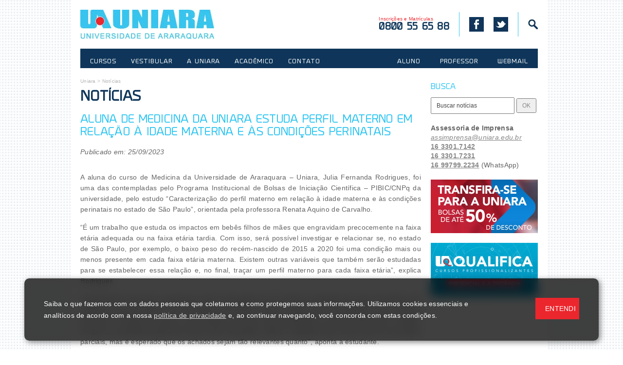

--- FILE ---
content_type: text/html; charset=ISO-8859-1
request_url: https://uniara.com.br/noticias/51149/aluna-de-medicina-da-uniara-estuda-perfil-materno-em-relacao-a-idade-materna-e-as-condicoes-perinatais/
body_size: 13459
content:
<!DOCTYPE html PUBLIC "-//W3C//DTD XHTML 1.1//EN" "http://www.w3.org/TR/xhtml11/DTD/xhtml11.dtd">
<html xmlns="http://www.w3.org/1999/xhtml"><head>
<meta http-equiv="Content-Type" content="text/html; charset=iso-8859-1" />
<meta http-equiv="content-language" content="pt-br" />
<meta name="DC.title" content="Aluna de Medicina da Uniara estuda perfil materno em relação à idade materna e às condições perinatais \ Notícias \ UNIARA" />
<meta name="Title" content="Aluna de Medicina da Uniara estuda perfil materno em relação à idade materna e às condições perinatais \ Notícias \ UNIARA" />
<meta name="Description" content="Aluna de Medicina da Uniara estuda perfil materno em relação à idade materna e às condições perinatais \ Notícias \ UNIARA" />
<meta name="Keywords" content="Aluna de Medicina da Uniara estuda perfil materno em relação à idade materna e às condições perinatais, Notícias, UNIARA" />
<meta name="Robots" content="index,follow" />
<meta name="Author" content="UNIARA" />
<meta name="geo.region" content="BR-SP" />
<meta name="geo.placename" content="Araraquara" />
<meta name="geo.position" content="-21.795048;-48.183117" />
<meta name="ICBM" content="-21.7914, -48.1745" />
<meta name="Distribution" content="Global" />
<meta property="og:image" content="https://www.uniara.com.br/imagens/logo_topo.webp" />
<meta property="og:image:type" content="image/jpeg" />
<meta name="viewport" content="width=device-width, initial-scale=1, maximum-scale=5" />
<title>Aluna de Medicina da Uniara estuda perfil materno em relação à idade materna e às condições perinatais \ Notícias \ UNIARA</title>
<style>
</style>
<link rel="shortcut icon" href="/favicon.ico?V2026013021" />
<link rel="apple-touch-icon image_src" href="/favicon.png?V2026013021" /> 
<link rel="canonical" href="https://www.uniara.com.br/" /><link href="/min/uniara.min.css?V2026013021" rel="stylesheet" rel="preload" type="text/css" />
</head>
	
<body class="">
<span id="relogio-servidor" class="oculto">202601302151</span>

		
<div id="tudo">
	<div id="site">
		<div id="cima">
			<div id="topo">
				
				
	
<!-- div class="oculto">	
	<a rel="9846514654" href="#notificacao-comunicados" class="abre-notificacao-comunicados modal-inline "></a>
	<span id="notificacao-comunicados">
		<a href="/" target="_blank" class="banner">
			<img class="b21 web-apenas" src="/banners/b_comunicado.jpg" alt="Novo comunicado" />
			<img class="b31 mobile-apenas" src="/banners/b_comunicado.jpg" alt="Novo comunicado" />
		</a>
	<span>	
</div -->



			<!-- TEM QUE TER TITULO!!!!!! -->

			
			
			


			


			


			

							<!-- <div rel="654156461564156456457" id="comunicado" class="comunicado-azul comunicado-borda-redonda">
					<span class="comunicado_linha">
						<p class="comunicado_conteudo comunicado_mostrar">[&nbsp;<a href="#">mostrar&nbsp;mensagem</a>&nbsp;]</p>
					</span>
					<span class="comunicado_caixa oculto">
						<p class="comunicado_conteudo centralizar comunicado_titulo"><strong>COMUNICADO</strong></p>
						<p class="comunicado_conteudo">Com muita tristeza comunicamos o falecimento da nossa querida Cassandra Arruda Mauro Pierini (Gestora do RH).</p>
						<p class="comunicado_conteudo"><em>O velório será amanhã (04/11) na Funerária Fonteri das 06h30 às 10h15 e o sepultamento às 10h30 no cemitério São Bento.</em></p>
						<p class="comunicado_conteudo texto-vermelho"><strong>Informamos que não haverá expediente amanhã e todas as aulas estão suspensas (diurno, vespertino e noturno).</strong>
						<p class="comunicado_conteudo">A Cassandra dedicou mais de 30 anos de sua vida à UNIARA, sempre foi a base do nosso RH, mas além de gestora do RH, era também filha, esposa e mãe. A família Uniara se solidariza e deseja força aos familiares.</p>

						<p class="comunicado_conteudo comunicado_ocultar">[&nbsp;<a href="#">ocultar</a>&nbsp;]</p>
					</span>
				</div> -->
			
			
			
			
							<!--div rel="54156415645645645656454" id="comunicado" class="comunicado-azul comunicado-borda-redonda">
					<span class="comunicado_linha">
						<p class="comunicado_conteudo comunicado_mostrar">[&nbsp;<a href="#">mostrar&nbsp;mensagem</a>&nbsp;]</p>
					</span>
					<span class="comunicado_caixa oculto">
						<p class="comunicado_conteudo centralizar comunicado_titulo"><strong>COMUNICADO À COMUNIDADE ACADÊMICA</strong></p>
						<p class="comunicado_conteudo">Prezado(a), estudante, docente e funcionário(a),</p>
						<p class="comunicado_conteudo">Visando combater a desinformação e reafirmando nosso compromisso de transparência com a comunidade acadêmica, vimos a público esclarecer que na noite de ontem, 12/04, a Universidade interceptou, nas suas dependências da Unid. IV, um aluno que postou comentários inoportunos sobre violência em ambiente escolar, no grupo de Whatsapp da turma, a título, segundo ele, de "brincadeira". Na oportunidade, o referido aluno foi devidamente revistado e nenhuma arma ou coisa do gênero foi encontrada.</p>
						<br/>
						<p class="comunicado_conteudo">Inquirido, o estudante disse tratar-se de uma brincadeira indevida, pediu desculpas públicas pelo ato, retratando-se de imediato pelo gesto impensado. A Universidade sancionará o aluno à luz dos fatos e do Direito.</p>
						<p class="comunicado_conteudo">Reafirmamos à comunidade acadêmica nosso compromisso em continuar garantindo ambiente de paz, segurança e harmonia às atividades letivas, de pesquisa e extensão da Uniara.</p>
						<br/>
						<p class="comunicado_conteudo">Araraquara, 13 de abril de 2023.</p>
						<br />
						<p class="comunicado_conteudo"><strong>Prof. Dr. LUIZ FELIPE CABRAL MAURO<br />
						Reitor</strong></p>
						<p class="comunicado_conteudo comunicado_ocultar">[&nbsp;<a href="#">ocultar</a>&nbsp;]</p>
					</span>
				</div-->
			
							<!-- <div rel="54156415645645645656454" id="comunicado" class="comunicado-azul comunicado-borda-redonda">
					<span class="comunicado_linha">
						<p class="comunicado_conteudo comunicado_mostrar">[&nbsp;<a href="#">mostrar&nbsp;mensagem</a>&nbsp;]</p>
					</span>
					<span class="comunicado_caixa oculto">
						<p class="comunicado_conteudo centralizar comunicado_titulo"><strong>COMUNICADO IMPORTANTE</strong></p>
						<p class="comunicado_conteudo">Prezado(a) aluno(a),</p>
						<p class="comunicado_conteudo">Tendo em vista informações e boatos sobre invasões em escolas, informamos que <strong>tomaremos providências de segurança para garantir a tranquilidade da comunidade acadêmica.</strong></p>
						<br/>
						<p class="comunicado_conteudo">A Reitoria<br/>
						Universidade de Araraquara</p>
						<p class="comunicado_conteudo comunicado_ocultar">[&nbsp;<a href="#">ocultar</a>&nbsp;]</p>
					</span>
				</div> -->
			
			
			
			
			
			
						

					

					

								

						

			
			
			
			
			
			
			
			
			
			
			
				

				<h1>
					<a href="/home/" title="UNIARA">UNIARA</a>
				</h1>
				
								
												
				<span class="web-apenas">
					<ul id="topo-atalhos">
						<li>
							<a href="tel:0800556588" title="Telefone para informações sobre inscrições e matrículas" class="sem-marca">
								Inscrições e Matrículas<br />
								<strong>0800 55 65 88</strong>
							</a>
						</li>
						<li>
							<a href="https://www.facebook.com/Uniara" title="Curta nossa página no Facebook" class="facebook externo">
								<strong>FACEBOOK</strong>
							</a>
						</li>
						<li>
							<a href="https://twitter.com/uniara" title="Siga nosso Twitter" class="twitter sem-marca externo">
								<strong>TWITTER</strong>
							</a>
						</li>
						<li>
							<a href="/busca/" title="Busca" class="busca">
								<strong>BUSCA</strong>
							</a>
						</li>
					</ul>
				</span>
				<div id="menu-mobile" class="mobile-apenas">
					<a href="#">MENU</a>
				</div>
			</div>
			
			<div id="menu">
				<div id="menu-principal">
					<ul>
						<li>
							<a href="#home-cursos" rel='menu-cursos' class="grupo home-cursos">CURSOS</a>
							<div>
								<ul class="coluna">
									<li><a href="/cursos/presencial/">Presencial</a></li>
									<li><a href="/cursos/presencial/graduacao/">Graduação</a></li>
									<li><a href="/cursos/presencial/pos-graduacao/">Pós-Graduação</a></li>
																											<li><a href="/ppg/" class="texto-italico">Stricto Sensu</a></li>
									<li><a href="/cursos/presencial/extensao/">Extensão</a></li>
									<li><a href="http://www.uniaraqualifica.com.br/" class="externo">Qualificação</a></li>
									<li><a href="/coreme/">Residência Médica</a></li>
								</ul>
								<ul class="coluna">
									<li><a href="/uniaraonline/">EAD - Uniara Online</a></li>
																		<!--li><a href="/cursos/ead/pos-graduacao/">Pós-Graduação</a></!li-->
									<li><a href="/cursos/ead/pos-graduacao/?flex">Pós-Graduação Flex</a></li>
																	</ul>
								<div class="coluna dupla web-apenas">
									<strong>Busca de cursos</strong>
									<br />
									<em class="comentario">Localize o curso desejado</em>
									<form method="post" action="/busca/">
										<input type="text" maxlength="50" name="buscar" class="campobusca" placeholder="Digite o nome do curso de seu interesse" />
										<input type="submit" value="OK" class="botaobusca" />
										<br />

									</form>
								</div>
								<ul class="coluna especial web-apenas">
									<li><a href="/cursos/presencial/graduacao/medicina/">Medicina</a></li>
									<li><a href="/transferencia/">Transfira-se</a></li>
									<li><a href="/cop/" title="Centro de Orientação Profissional">COP</a></li>
									<li><a href="/fec/" title="Feira de Cursos da Uniara">FEC</a></li>
								</ul>
							</div>
						</li>
						<li>
							<a href="#home-vestibular" rel='menu-vestibular' class="grupo home-vestibular">VESTIBULAR</a>
							<div>
								<ul class="coluna">
									<li><a href="/vestibular/">Vestibular</a></li>
									<li><a href="/vestibular/">Inscrições</a></li>
									<li><a href="/vestibular/matricula/">Matrícula</a></li>
									<li><a href="/vestibular/acompanhamento/" class="externo">Acompanhamento</a></li>
									<li><a href="/bolsas-de-estudos/">Bolsas de Estudos</a></li>
								</ul>
																								<ul class="coluna">
									<li><a href="/vestibular-medicina/">Vestibular Medicina</a></li>
									<li><a href="/vestibular-medicina/">Inscrições</a></li>
									<li><a href="/vestibular-medicina/gabaritos/">Gabaritos</a></li>
									<li><a href="/vestibular-medicina/matricula-resultado/">Matrícula/Resultado</a></li>
									<li><a href="/vestibular/acompanhamento/" class="externo">Acompanhamento</a></li>
									
								</ul>
								<!--div class="coluna central web-apenas">
									<strong>Acompanhamento</strong>
									<br />
									<em class="comentario">Acesse informações sobre sua inscrição</em>
									<form method="post" action="/legado/vestibular/acompanhamento/" target="_blank">
										<input type="submit" value="Acessar agora" class="botaobusca" />
									</form>
								</div-->
							</div>
						</li>
						<li>
							<a href="#home-uniara" rel='menu-uniara' class="grupo home-uniara">A UNIARA</a>
							<div>
								<ul class="coluna">
									<li><a href="/uniara/">Institucional</a></li>
									<li><a href="/uniara/">A Uniara</a></li>
									<li><a href="/uniara/politica-privacidade/">Política de Privacidade</a></li>
									<li><a href="/comite-de-etica/">Comitê de Ética em Pesquisa (CEP)</a></li>
									<li><a href="/ceua/">Comitê de Ética no Uso de Animais (CEUA)</a></li>
									<li><a href="/cpa/">CPA e Relatórios</a></li>
									<li><a href="/uniara/nossas-unidades/">Nossas Unidades</a></li>
									<li><a href="/uniara/ofertas-cursos-mec/">Ofertas de Cursos - MEC</a></li>
									<li><a href="/nat/">Núcleo de Atividades Turísticas (NAT)</a></li>
									<li><a href="/neab/">Núcleo de Estudos Afro-Brasileiros (NEAB)</a></li>
									<li><a href="/uniara/combate-assedio/">Boas Práticas e Combate ao Assédio Sexual e Moral</a></li>
									<li><a href="/uniara/relatorios/">Relatório de Transparência e Igualdade Salarial</a></li>
									<li><a href="/inovara/">Agência Uniara de Inovação - INOVARA</a></li>
									<li><a href="/nite/">Núcleo de Inovação, Tecnologia e Empreendedorismo (NITE)</a></li>
									<li><a href="/ibiotec/">IBIOTEC - Instituto de Biotecnologia</a></li>
								</ul>
								<ul class="coluna">
									<li><a href="/extensao-a-comunidade/">Extensão à Comunidade</a></li>
									<li><a href="/extensao-a-comunidade/comunicacao/">Comunicação</a></li>
									<li><a href="/extensao-a-comunidade/cultura/">Cultura</a></li>
									<li><a href="/extensao-a-comunidade/educacao/">Educação</a></li>
									<li><a href="/extensao-a-comunidade/meio-ambiente/">Meio Ambiente</a></li>
									<li><a href="/extensao-a-comunidade/saude/">Saúde</a></li>
									<li><a href="/extensao-a-comunidade/direitos-humanos/">Direitos Humanos</a></li>
									<li><a href="/extensao-a-comunidade/tecnologia/">Tecnologia</a></li>
									<li><a href="/extensao-a-comunidade/trabalho/">Trabalho</a></li>
								</ul>
								<ul class="coluna">
									<li><a href="/atividades-culturais/">Cultura, Esporte e Lazer</a></li>
									<!--li><a href="/ageuniara/">Ageuniara</a></li-->
									<li><a href="/radio-uniara/">Rádio Uniara</a></li>
									<li><a href="/tv-uniara/">TV Uniara</a></li>
									<li><a href="/atividades-culturais/">Atividades Culturais</a></li>
									<li><a href="/esportes/">Esportes</a></li>
																	</ul>
							</div>
						</li>

						<li>
							<a href="#home-academico" rel='menu-academico' class="grupo home-academico">ACADÊMICO</a>
							<div>
								<ul class="coluna">
									<li><a href="/iniciacao-cientifica/">Acadêmico</a></li>
									<li><a href="/iniciacao-cientifica/">Iniciação Científica</a></li>
									<li><a href="/biblioteca/">Biblioteca</a></li>
									<li><a href="http://virtual.uniara.com.br/egresso/" class="externo">Egresso</a></li>
									<li><a href="/pesquisa/">Pesquisa</a></li>
									<li><a href="http://virtual.uniara.com.br/" class="externo">Vagas de Estágio</a></li>
									<li><a href="http://virtual.uniara.com.br/login/" class="externo">Uniara Virtual</a></li>
									<li><a href="/documentos/">Validação de Documentos</a></li>
									<li><a href="/eventos/">Eventos</a></li>
								</ul>
								<ul class="coluna">
									<li><a href="">Publicações</a></li>
									<li><a href="/revistauniara/" class="externo">Revista ReBraM</a></li>
									<li><a href="/nupedor/revista-retratos/">Revista Retratos de Assentamentos</a></li>
																		<li><a href="/cic/anais/">Congresso de Iniciação Científica</a></li>
									<li><a href="/cca/artigos/">Congresso de Computação Aplicada</a></li>
																		<li><a href="/forumdtma/anais/">Fórum DTMA</a></li>
								</ul>
								<ul class="coluna">
									<li><a href="">Dissertações</a></li>
									<li><a href="/ppg/biotecnologia-medicina-regenerativa-quimica-medicinal/repositorio-cientifico/dissertacoes/">Biotecnologia em Medicina Regenerativa e Química Medicinal</a></li>
									<li><a href="/ppg/ciencias-odontologicas/producao-intelectual/dissertacoes/">Ciências Odontológicas</a></li>
									<li><a href="/ppg/desenvolvimento-territorial-meio-ambiente/producao-intelectual/dissertacoes/">Desenvolvimento Territorial e Meio Ambiente</a></li>
									<li><a href="/ppg/direito/producao-intelectual/dissertacoes/">Direito e Gestão de Conflitos</a></li>
									<li><a href="/ppg/engenharia-producao/producao-intelectual/dissertacoes/">Engenharia de Produção</a></li>
									<li><a href="/ppg/processos-ensino-gestao-inovacao/producao-intelectual/dissertacoes/">Processos de Ensino, Gestão e Inovação</a></li>
								</ul>
							</div>
						</li>

						<li>
							<a href="#home-contato" rel='menu-contato' class="grupo home-contato">CONTATO</a>
							<div>

								<ul class="coluna">

									<strong>Atendimento</strong>
									<br class="web-apenas" />
									<br />
									<em class="comentario gigante">0800 55 65 88</em>
									<br />
									<em class="comentario">
										Inscrições e Matrículas
									</em>

								</ul>

								<ul class="coluna">

									<strong>Endereço</strong>
									<br />
									<em class="comentario">
										Rua Carlos Gomes, 1338 - Centro
										<br />
										Araraquara/SP - CEP: 14801-340
										<br />
										Telefone: (16) 3301-7100
									</em>
									
								</ul>

								<ul class="coluna">

									<strong>Horário de atendimento</strong>
									<br />
									<em class="comentario">
										de 2ª a 6ª feira das 8h às 22h
										<br />
										sábado das 8h às 12h
									</em>
									<br />
										<strong>E-mail</strong>
									<br />
									<em class="comentario">contato@uniara.com.br</em>
									<br />

								</ul>

								<ul class="coluna">

									<strong>Encarregado de dados/DPO</strong>
									<br />
									<em class="comentario">Juliano Marcello</em>
									<br />
									<em class="comentario">privacidade@uniara.com.br</em>
									<br class="web-apenas" />

								</ul>

							</div>
						</li>
						<li><a href="https://outlook.com/uniara.com.br" class="externo grupo mobile-apenas">WEBMAIL</a></li>
					</ul>
				</div>
				<div id="menu-acesso" class="web-apenas">
					<ul>
						<li>
							<a href="#home-aluno" rel='menu-aluno' class="grupo home-aluno">ALUNO</a>
							<div>
								<div class="coluna dupla">
									<strong>Uniara virtual - UNIARA ONLINE</strong>
									<br />
									<em class="comentario">Para acessar, informe os dados abaixo:</em>
									<form method="post" action="https://virtual.uniara.com.br/login/" target="_blank">
										<input type="text" maxlength="50" name="username" class="campoacompanhamento" placeholder="Código de aluno" />
										<input type="password" maxlength="50" name="senha" class="campoacompanhamento" placeholder="Senha" />
										<input type="submit" value="Entrar" class="botaobusca" />
										<br />
										<a href="http://virtual.uniara.com.br/senha/" class="sublink externo">Esqueceu a senha?</a>
									</form>
								</div>
								<ul class="coluna especial">
									<li><a href="/app/" class="banner externo web-apenas"><img class="b21" src="/banners/2016/b21_aplicativo.webp" alt="Aplicativo Uniara"></a></li>
								</ul>
								<ul class="coluna especial oculto">
									<li><a href="http://virtual.uniara.com.br/login/" class="externo">Estágios</a></li>
									<li><a href="http://virtual.uniara.com.br/login/" class="externo">Calendário</a></li>
									<li><a href="/biblioteca/">Biblioteca</a></li>
								</ul>
							</div>
						</li>
						<li>
							<a href="#home-professor" rel='menu-professor' class="grupo home-professor">PROFESSOR</a>
							<div>
								<div class="coluna dupla">
									<strong>Uniara virtual - UNIARA ONLINE</strong>
									<br />
									<em class="comentario">Para acessar, informe os dados abaixo:</em>
									<form method="post" action="https://virtual.uniara.com.br/login/" target="_blank">
										<input type="text" maxlength="50" name="username" class="campoacompanhamento" placeholder="Código de professor" />
										<input type="password" maxlength="50" name="senha" class="campoacompanhamento" placeholder="Senha" />
										<input type="submit" value="Entrar" class="botaobusca" />
										<br />
										<a href="http://virtual.uniara.com.br/senha/" class="sublink externo">Esqueceu a senha?</a>
									</form>
								</div>
								<ul class="coluna especial">
									<li><a href="https://outlook.com/uniara.com.br" class="externo">webmail</a></li>
									<li><a href="http://virtual.uniara.com.br/login/" class="externo">Calendário</a></li>
								</ul>
							</div>
						</li>
						<li><a href="https://outlook.com/uniara.com.br" rel='menu-webmail' class="externo">WEBMAIL</a></li>
					</ul>
				</div>
				<div id="menu-aberto" class="web-apenas">

				</div>
			</div>
			<div id="menu-virtual-mobile" class="mobile-apenas">
				<h4>Uniara virtual <span class="complemento">[alunos e professores]</span></h4>
				<div id="form-mobile-virtual">
					<form method="post" action="https://virtual.uniara.com.br/login/" target="_blank">
						<input type="text" maxlength="50" name="username" class="campoacompanhamento" placeholder="Código" />
						<input type="password" maxlength="50" name="senha" class="campoacompanhamento" placeholder="Senha" />
						<input type="submit" value="Entrar" class="botaobusca" />
					</form>
					<div class="banner-oculto oculto"><br /><a href="/app/" class="banner externo"><img class="b41" src="/banners/2016/b21_aplicativo.webp" alt="Aplicativo Uniara"></a></div>
				</div>
			</div>
		</div>
	<div id="meio">
	<span class="web-apenas especial-banner-menu">
		</span>
	
	<div id="conteudo">

					
		<!-- Linha 01  -->
		<div class="linha conteudo-padrao">
			
			<div class="colunas-3 pagina-centro">
				
				<div class="migalha"><a href="/">Uniara</a> &gt; <a href="/noticias/">Notícias</a></div>
				
				<h2>Notícias</h2>
				
										
					<h3>Aluna de Medicina da Uniara estuda perfil materno em relação à idade materna e às condições perinatais</h3>
											
					<p><em>Publicado em: 25/09/2023                    </em></p>
					<p><p>A aluna do curso de Medicina da Universidade de Araraquara &ndash; Uniara, Julia Fernanda Rodrigues, foi uma das contempladas pelo Programa Institucional de Bolsas de Inicia&ccedil;&atilde;o Cient&iacute;fica &ndash; PIBIC/CNPq da universidade, pelo estudo &ldquo;Caracteriza&ccedil;&atilde;o do perfil materno em rela&ccedil;&atilde;o &agrave; idade materna e &agrave;s condi&ccedil;&otilde;es perinatais no estado de S&atilde;o Paulo&rdquo;, orientada pela professora Renata Aquino de Carvalho.</p>
<p>&ldquo;&Eacute; um trabalho que estuda os impactos em beb&ecirc;s filhos de m&atilde;es que engravidam precocemente na faixa et&aacute;ria adequada ou na faixa et&aacute;ria tardia. Com isso, ser&aacute; poss&iacute;vel investigar e relacionar se, no estado de S&atilde;o Paulo, por exemplo, o baixo peso do rec&eacute;m-nascido de 2015 a 2020 foi uma condi&ccedil;&atilde;o mais ou menos presente em cada faixa et&aacute;ria materna. Existem outras vari&aacute;veis que tamb&eacute;m ser&atilde;o estudadas para se estabelecer essa rela&ccedil;&atilde;o e, no final, tra&ccedil;ar um perfil materno para cada faixa et&aacute;ria&rdquo;, explica Rodrigues.</p>
<p>A graduanda conta que a pesquisa &eacute; uma continua&ccedil;&atilde;o de um estudo j&aacute; realizado por ela e Carvalho, que analisou o perfil materno em Araraquara de 2015 a 2019. &ldquo;Ainda n&atilde;o foi publicado, mas est&aacute; em processo. O estudo de agora &eacute; uma an&aacute;lise um pouco mais abrangente, j&aacute; que envolve todo o estado, porque os resultados anteriores foram muito relevantes. Sobre o trabalho atual, ainda n&atilde;o h&aacute; conclus&otilde;es parciais, mas &eacute; esperado que os achados sejam t&atilde;o relevantes quanto&rdquo;, aponta a estudante.</p>
<p>Conhecer com propriedade o que &eacute; mais ou menos frequente em cada faixa et&aacute;ria materna permite, de acordo com ela, que a &aacute;rea da sa&uacute;de como um todo se prepare para o que pode ser mais ou menos comum. &ldquo;Socialmente, isso pode impactar em melhor acolhimento, tratamento e manejo de diversos quadros. A an&aacute;lise que ser&aacute; feita inclui mais de quinhentos mil nascidos vivos, o que &eacute; uma quantidade extremamente relevante estatisticamente&rdquo;, destaca Rodrigues.</p>
<p>Carvalho refor&ccedil;a que o trabalho complementa a pesquisa j&aacute; realizada por ambas, &ldquo;na qual relacionamos as condi&ccedil;&otilde;es perinatais &agrave;s idades maternas extremas&rdquo;. &ldquo;A ideia agora &eacute; aumentar o n&uacute;mero de participantes e demonstrar que, al&eacute;m da idade materna, fatores psicossociais tamb&eacute;m podem interferir no bin&ocirc;mio materno/fetal. Nosso objetivo &eacute; informar a sociedade cient&iacute;fica multidisciplinar, visando a medidas profil&aacute;ticas e terap&ecirc;uticas acerca dos cuidados relacionados a m&atilde;e e filho&rdquo;, finaliza a orientadora.</p>
<p>Informa&ccedil;&otilde;es sobre o curso de Medicina da Uniara podem ser obtidas no endere&ccedil;o <a href="http://www.uniara.com.br">www.uniara.com.br</a> ou pelo telefone 0800 55 65 88.</p></p>
				
										
					<div class="galeria-noticia">
												
							<span>
							<a href='/ferramentas/gd/?principal=Li4vLi4vZ2FsZXJpYXMvY2UzOTM1NGRiZTRmYmZiMmM4Y2Y2MDVmYjE3N2JlNWUuanBn&amp;porcentagem=MTAw&amp;adicional=bWFyY2FfbG9nby5wbmc=&amp;adicional2=bWFyY2FfZW5kZXJlY28ucG5n&amp;qualidade=OTA=' title='Aluna de Medicina da Uniara estuda perfil materno em relação à idade materna e às condições perinatais - Arquivo de Julia Fernanda Rodrigues' rel='foto-noticia' class="modal-img" alt='/ferramentas/gd/cache/0f3799f126c7cab4de3353b36e31dceb.jpg'>
								<img src='/ferramentas/gd/?principal=Li4vLi4vZ2FsZXJpYXMvY2UzOTM1NGRiZTRmYmZiMmM4Y2Y2MDVmYjE3N2JlNWUuanBn&amp;limite=OTY=&amp;limite2=NzU=&amp;qualidade=NjA=' alt='Clique para ampliar' title='Aluna de Medicina da Uniara estuda perfil materno em relação à idade materna e às condições perinatais - Arquivo de Julia Fernanda Rodrigues' />
							</a>
							</span>
														
												
						
	<div id="redes-sociais" class="addthis_toolbox addthis_default_style web-apenas">
		<a class="addthis_button_preferred_1"></a>
		<a class="addthis_button_preferred_2"></a>
		<a class="addthis_button_preferred_3"></a>
		<a class="addthis_button_preferred_4"></a>
		<a class="addthis_button_compact"></a>
		<a class="addthis_counter addthis_bubble_style"></a>
	</div>
	<script async defer type="text/javascript" src="//s7.addthis.com/js/300/addthis_widget.js#pubid=xa-51af81d20cf95d52"></script>
	
						
						<br />
						
						<br />
						
					</div>
					
									
				
											<h4>Últimas notícias:</h4>
																
					<ul class="lista-noticias">
													<li><a title="30/01/2026 - Uniara promove Semana de Planejamento Pedagógico para seus docentes" href="/noticias/54299/uniara-promove-semana-de-planejamento-pedagogico-para-seus-docentes/"><strong>30/01/2026                    </strong> - <em>Uniara promove Semana de Planejamento Pedagógico para seus docentes</em>;</a></li>
													<li><a title="29/01/2026 - Terminam nesta sexta, dia 30, as inscrições para o processo seletivo do Mestrado em Direito da Uniara" href="/noticias/54298/terminam-nesta-sexta-dia-30-as-inscricoes-para-o-processo-seletivo-do-mestrado-em-direito-da-uniara/"><strong>29/01/2026                    </strong> - <em>Terminam nesta sexta, dia 30, as inscrições para o processo seletivo do Mestrado em Direito da Uniara</em>;</a></li>
													<li><a title="29/01/2026 - Egressa da graduação e do Mestrado em Direito da Uniara assume presidência do Tribunal de Justiça Desportiva Antidopagem" href="/noticias/54297/egressa-da-graduacao-e-do-mestrado-em-direito-da-uniara-assume-presidencia-do-tribunal-de-justica-desportiva-antidopagem/"><strong>29/01/2026                    </strong> - <em>Egressa da graduação e do Mestrado em Direito da Uniara assume presidência do Tribunal de Justiça Desportiva Antidopagem</em>;</a></li>
													<li><a title="27/01/2026 - Enfermagem da Uniara promove solenidade da lâmpada" href="/noticias/54296/enfermagem-da-uniara-promove-solenidade-da-lampada/"><strong>27/01/2026                    </strong> - <em>Enfermagem da Uniara promove solenidade da lâmpada</em>;</a></li>
													<li><a title="26/01/2026 - Arquitetura da Uniara promove ArqCast sobre IA na Arquitetura" href="/noticias/54295/arquitetura-da-uniara-promove-arqcast-sobre-ia-na-arquitetura/"><strong>26/01/2026                    </strong> - <em>Arquitetura da Uniara promove ArqCast sobre IA na Arquitetura</em>;</a></li>
													<li><a title="23/01/2026 - Arquitetura da Uniara realiza ArqCast sobre  Arquitetura Ancestral e  Sustentabilidade" href="/noticias/54294/arquitetura-da-uniara-realiza-arqcast-sobre-arquitetura-ancestral-e-sustentabilidade/"><strong>23/01/2026                    </strong> - <em>Arquitetura da Uniara realiza ArqCast sobre  Arquitetura Ancestral e  Sustentabilidade </em>;</a></li>
													<li><a title="23/01/2026 - Design de Moda da Uniara promove encontro interativo sobre Moda Sustentável" href="/noticias/54293/design-de-moda-da-uniara-promove-encontro-interativo-sobre-moda-sustentavel/"><strong>23/01/2026                    </strong> - <em>Design de Moda da Uniara promove encontro interativo sobre Moda Sustentável</em>;</a></li>
													<li><a title="23/01/2026 - PPG em Desenvolvimento Territorial e Meio Ambiente da Uniara está com inscrições abertas para seu processo seletivo" href="/noticias/54292/ppg-em-desenvolvimento-territorial-e-meio-ambiente-da-uniara-esta-com-inscricoes-abertas-para-seu-processo-seletivo/"><strong>23/01/2026                    </strong> - <em>PPG em Desenvolvimento Territorial e Meio Ambiente da Uniara está com inscrições abertas para seu processo seletivo</em>;</a></li>
													<li><a title="23/01/2026 - Mestrado em Engenharia de Produção da Uniara continua com inscrições abertas para seu processo seletivo" href="/noticias/54291/mestrado-em-engenharia-de-producao-da-uniara-continua-com-inscricoes-abertas-para-seu-processo-seletivo/"><strong>23/01/2026                    </strong> - <em>Mestrado em Engenharia de Produção da Uniara continua com inscrições abertas para seu processo seletivo</em>;</a></li>
													<li><a title="23/01/2026 - Aluna de Biologia da Uniara tem trabalho premiado no XX CIC da Instituição" href="/noticias/54290/aluna-de-biologia-da-uniara-tem-trabalho-premiado-no-xx-cic-da-instituicao/"><strong>23/01/2026                    </strong> - <em>Aluna de Biologia da Uniara tem trabalho premiado no XX CIC da Instituição</em>;</a></li>
													<li><a title="22/01/2026 - Egressa de Biologia da Uniara é aprovada em primeiro lugar no Programa de Mestrado da UFPR" href="/noticias/54289/egressa-de-biologia-da-uniara-e-aprovada-em-primeiro-lugar-no-programa-de-mestrado-da-ufpr/"><strong>22/01/2026                    </strong> - <em>Egressa de Biologia da Uniara é aprovada em primeiro lugar no Programa de Mestrado da UFPR</em>;</a></li>
													<li><a title="22/01/2026 - Psicologia da Uniara promove bate-papo com a coordenadora da graduação" href="/noticias/54288/psicologia-da-uniara-promove-bate-papo-com-a-coordenadora-da-graduacao/"><strong>22/01/2026                    </strong> - <em>Psicologia da Uniara promove bate-papo com a coordenadora da graduação</em>;</a></li>
													<li><a title="22/01/2026 - Núcleo Didático-Pedagógico e Departamentos da Uniara promovem palestras na Semana de Planejamento didático para docentes" href="/noticias/54287/nucleo-didatico-pedagogico-e-departamentos-da-uniara-promovem-palestras-na-semana-de-planejamento-didatico-para-docentes/"><strong>22/01/2026                    </strong> - <em>Núcleo Didático-Pedagógico e Departamentos da Uniara promovem palestras na Semana de Planejamento didático para docentes</em>;</a></li>
													<li><a title="21/01/2026 - Arquitetura e Urbanismo da Uniara realiza ArqCast sobre materiais e sustentabilidade" href="/noticias/54286/arquitetura-e-urbanismo-da-uniara-realiza-arqcast-sobre-materiais-e-sustentabilidade/"><strong>21/01/2026                    </strong> - <em>Arquitetura e Urbanismo da Uniara realiza ArqCast sobre materiais e sustentabilidade </em>;</a></li>
													<li><a title="21/01/2026 - Publicidade e Propaganda da Uniara promove bate papo sobre PP Sem Mistério com a coordenadora da graduação" href="/noticias/54285/publicidade-e-propaganda-da-uniara-promove-bate-papo-sobre-pp-sem-misterio-com-a-coordenadora-da-graduacao/"><strong>21/01/2026                    </strong> - <em>Publicidade e Propaganda da Uniara promove bate papo sobre PP Sem Mistério com a coordenadora da graduação</em>;</a></li>
													<li><a title="21/01/2026 - Nutrição da Uniara promove bate-papo com a coordenadora sobre a graduação" href="/noticias/54284/nutricao-da-uniara-promove-bate-papo-com-a-coordenadora-sobre-a-graduacao/"><strong>21/01/2026                    </strong> - <em>Nutrição da Uniara promove bate-papo com a coordenadora sobre a graduação</em>;</a></li>
													<li><a title="20/01/2026 - Revista de Direito e Gestão de Conflitos do Mestrado Profissional em Direito da Uniara continua com submissão de artigos para publicação" href="/noticias/54283/revista-de-direito-e-gestao-de-conflitos-do-mestrado-profissional-em-direito-da-uniara-continua-com-submissao-de-artigos-para-publicacao/"><strong>20/01/2026                    </strong> - <em>Revista de Direito e Gestão de Conflitos do Mestrado Profissional em Direito da Uniara continua com submissão de artigos para publicação</em>;</a></li>
													<li><a title="20/01/2026 - Farmácia da Uniara promove o bate-papo com a coordenadora da graduação" href="/noticias/54282/farmacia-da-uniara-promove-o-bate-papo-com-a-coordenadora-da-graduacao/"><strong>20/01/2026                    </strong> - <em>Farmácia da Uniara promove o bate-papo com a coordenadora da graduação</em>;</a></li>
													<li><a title="20/01/2026 - Design de Moda da Uniara promove Encontro Interativo sobre Moda e Mercado de Luxo em 2026" href="/noticias/54281/design-de-moda-da-uniara-promove-encontro-interativo-sobre-moda-e-mercado-de-luxo-em-2026/"><strong>20/01/2026                    </strong> - <em>Design de Moda da Uniara promove Encontro Interativo sobre Moda e Mercado de Luxo em 2026</em>;</a></li>
													<li><a title="20/01/2026 - Design de Moda da Uniara promove encontro interativo sobre o que esperar da Moda em 2026" href="/noticias/54280/design-de-moda-da-uniara-promove-encontro-interativo-sobre-o-que-esperar-da-moda-em-2026/"><strong>20/01/2026                    </strong> - <em>Design de Moda da Uniara promove encontro interativo sobre o que esperar da Moda em 2026 </em>;</a></li>
											</ul>
				
			</div>
			
			<div class="colunas-1 pagina-direita">
			
				<h4>Busca</h4>
				
				<form method="post" action="/noticias/">
					<input type="text" name="buscar" size="20" placeholder="Buscar notícias" />
					<button type="submit">OK</button>
				</form>		
			
			</div>
			
			<div class="colunas-1 pagina-direita" style="line-height:1.40em">
				
				<strong>Assessoria de Imprensa</strong>
				<br /><em><a href="mailto:assimprensa@uniara.edu.br?subject=Assessoria%20de%20Imprensa">assimprensa@uniara.edu.br</a></em>
				<br /><strong><a href="tel:+551633017142">16 3301.7142</a></strong>
				<br /><strong><a href="tel:+551633017231">16 3301.7231</a></strong>
				<br /><strong><a href="https://wa.me/5516997992234" class="externo">16 99799.2234</a></strong> (WhatsApp)
			</div>
							
			<div class="colunas-1 pagina-direita">	
					
	
		<a href="#" id="banner-lead-cursos" class="banner oculto"><img class="b11" src="/banners/2016/b11_lead_graduacao.jpg" alt="A UNIARA liga pra você."></a>
	
		<a href="#" id="banner-lead-investimento" class="banner oculto">&nbsp;</a>
	
	
	
	
						<a href="/transferencia/" class="banner  externo  web-apenas" title="Saiba mais sobre transferências" ><img class="b10" src="/galerias/2c8010fc4e8e6b645b060adbf70f526a.jpg" alt="Saiba mais sobre transferências" /></a>
						
						<a href="https://www.uniaraqualifica.com.br/" class="banner  externo  web-apenas" title="Uniara Qualifica
Cursos Profissionalizantes" ><img class="b10" src="/galerias/2af3668173017f2178698cd415d0e632.jpg" alt="Uniara Qualifica
Cursos Profissionalizantes" /></a>
							
	
								
			</div>
						
		</div>
				                          
	</div>             
               

			
			<!-- Linha 12 rodapé e-MEC -->
			<div class="emec mobile-apenas" class="colunas-4">
				
				<a href="https://emec.mec.gov.br/emec/consulta-cadastro/detalhamento/d96957f455f6405d14c6542552b0f6eb/MTI0" title="Consulte o cadastro da UNIARA no e-MEC" class="externo"><img class="b40" src="/imagens/e-mec_mobile.webp" alt="Selo e-MEC: UNIARA" /></a>
				
			</div>

				
        	<div id="rodape">
	        		
	        					
								
				<!-- Linha 11 rodapé mensagem -->
				<div id="mensagem" class="colunas-4">
					<span class="aviso">
					Reproduzir o conteúdo do site da Uniara é permitido, contanto que seja citada a fonte. Se você tiver problemas para visualizar ou encontrar informações, entre em contato conosco. 
					<br />
					</span>
					Uniara - Universidade de Araraquara / Rua Carlos Gomes, 1338, Centro / Araraquara-SP / CEP 14801-340 / <a href="tel:1633017100">16 3301.7100</a> (Geral) / <a href="tel:0800556588">0800 55 65 88</a> (Vestibular)
				</div>     				
        		
        	</div>
                     
        </div>
                  
    </div>
	
	<div id="coluna-extra">
        
        <!--img src="/imagens/banner_extra.jpg" /*-->
        
	</div>
	
</div>

<div id="temp"></div>

						
			
						
						
			
						
						
			
		
	
	
	

<!-- preparando monitoramento de trafego externo... -->

		<!-- monitoramento externo de trafego ativado! -->

		<!-- GOOGLE ANALYTICS - uniara.com.br - WEB - 13/05/2024 -->
		<script async src="https://www.googletagmanager.com/gtag/js?id=G-WQN7WFJYWS"></script>
		<script>
			window.dataLayer = window.dataLayer || [];
			function gtag(){dataLayer.push(arguments);}
			gtag('js', new Date());
			gtag('config', 'G-WQN7WFJYWS');
		</script>

		<!-- GOOGLE ANALYTICS - Tag Solicitada pelo Marketing/Pedro - 13/05/2024 -->
		<script async src=https://www.googletagmanager.com/gtag/js?id=G-DW47DVMVG4></script> 
		<script> 
			window.dataLayer = window.dataLayer || []; 
			function gtag(){dataLayer.push(arguments);} 
			gtag('js', new Date()); 
			gtag('config', 'G-DW47DVMVG4'); 
		</script>

		<!-- Meta Pixel Code (FACEBOOK) - Tag Solicitada pelo Marketing/Pedro - 13/05/2024 -->
		<script>!function(f,b,e,v,n,t,s){if(f.fbq)return;n=f.fbq=function(){n.callMethod?n.callMethod.apply(n,arguments):n.queue.push(arguments)}; if(!f._fbq)f._fbq=n;n.push=n;n.loaded=!0;n.version='2.0'; n.queue=[];t=b.createElement(e);t.async=!0; t.src=v;s=b.getElementsByTagName(e)[0]; s.parentNode.insertBefore(t,s)}(window, document,'script','https://connect.facebook.net/en_US/fbevents.js'); fbq('init', '845879507205220'); fbq('track', 'PageView'); </script><noscript><img height="1" width="1" style="display:none" src=https://www.facebook.com/tr?id=845879507205220&ev=PageView&noscript=1/></noscript>

		<!-- TIKTOK ADS - Tag Solicitada pelo Marketing/Pedro - 13/05/2024 -->
		<script>
		!function (w, d, t) {
		  w.TiktokAnalyticsObject=t;var ttq=w[t]=w[t]||[];ttq.methods=["page","track","identify","instances","debug","on","off","once","ready","alias","group","enableCookie","disableCookie"],ttq.setAndDefer=function(t,e){t[e]=function(){t.push([e].concat(Array.prototype.slice.call(arguments,0)))}};for(var i=0;i<ttq.methods.length;i++)ttq.setAndDefer(ttq,ttq.methods[i]);ttq.instance=function(t){for(var e=ttq._i[t]||[],n=0;n<ttq.methods.length;n++)ttq.setAndDefer(e,ttq.methods[n]);return e},ttq.load=function(e,n){var i="https://analytics.tiktok.com/i18n/pixel/events.js";ttq._i=ttq._i||{},ttq._i[e]=[],ttq._i[e]._u=i,ttq._t=ttq._t||{},ttq._t[e]=+new Date,ttq._o=ttq._o||{},ttq._o[e]=n||{};n=document.createElement("script");n.type="text/javascript",n.async=!0,n.src=i+"?sdkid="+e+"&lib="+t;e=document.getElementsByTagName("script")[0];e.parentNode.insertBefore(n,e)};
			ttq.load('CCLN443C77U1QCQHCRL0');
		  	ttq.page();
		}(window, document, 'ttq');
	</script>		
		

			


	        
            
     

	<span id="teste" class="oculto">N</span>
	
		<script rel="preload" src="/min/uniara.min.js?V2026013021"></script>
	
	
	    
	<span id="url" class="oculto">/</span>


	
	<div id="aviso-politica-privacidade" rel="19/10/2020" class="oculto">
			
		<p class="texto">Saiba o que fazemos com os dados pessoais que coletamos e como protegemos suas informações. Utilizamos cookies essenciais e analíticos de acordo com a nossa <a href="/uniara/politica-privacidade/">política de privacidade</a> e, ao continuar navegando, você concorda com estas condições. </p>
		
		<a class="botao">ENTENDI</a>
			
	</div>

	
</body>


		
		<span class="oculto">
					</span>
		
		
	
</html>
<link href="/min/uniara.min.css?V2026013021" rel="stylesheet" rel="preload" type="text/css" />
	<!-- Gerado no cache (2026013021) em: 2026-01-30 21:51:48 --> 

--- FILE ---
content_type: text/html; charset=ISO-8859-1
request_url: https://www.uniara.com.br/noticias/51149/aluna-de-medicina-da-uniara-estuda-perfil-materno-em-relacao-a-idade-materna-e-as-condicoes-perinatais/
body_size: 13354
content:
<!DOCTYPE html PUBLIC "-//W3C//DTD XHTML 1.1//EN" "http://www.w3.org/TR/xhtml11/DTD/xhtml11.dtd">
<html xmlns="http://www.w3.org/1999/xhtml"><head>
<meta http-equiv="Content-Type" content="text/html; charset=iso-8859-1" />
<meta http-equiv="content-language" content="pt-br" />
<meta name="DC.title" content="Aluna de Medicina da Uniara estuda perfil materno em relação à idade materna e às condições perinatais \ Notícias \ UNIARA" />
<meta name="Title" content="Aluna de Medicina da Uniara estuda perfil materno em relação à idade materna e às condições perinatais \ Notícias \ UNIARA" />
<meta name="Description" content="Aluna de Medicina da Uniara estuda perfil materno em relação à idade materna e às condições perinatais \ Notícias \ UNIARA" />
<meta name="Keywords" content="Aluna de Medicina da Uniara estuda perfil materno em relação à idade materna e às condições perinatais, Notícias, UNIARA" />
<meta name="Robots" content="index,follow" />
<meta name="Author" content="UNIARA" />
<meta name="geo.region" content="BR-SP" />
<meta name="geo.placename" content="Araraquara" />
<meta name="geo.position" content="-21.795048;-48.183117" />
<meta name="ICBM" content="-21.7914, -48.1745" />
<meta name="Distribution" content="Global" />
<meta property="og:image" content="https://www.uniara.com.br/imagens/logo_topo.webp" />
<meta property="og:image:type" content="image/jpeg" />
<meta name="viewport" content="width=device-width, initial-scale=1, maximum-scale=5" />
<title>Aluna de Medicina da Uniara estuda perfil materno em relação à idade materna e às condições perinatais \ Notícias \ UNIARA</title>
<style>
</style>
<link rel="shortcut icon" href="/favicon.ico?V2026013021" />
<link rel="apple-touch-icon image_src" href="/favicon.png?V2026013021" /> 
<link rel="canonical" href="https://www.uniara.com.br/" /><link href="/min/uniara.min.css?V2026013021" rel="stylesheet" rel="preload" type="text/css" />
</head>
	
<body class="">
<span id="relogio-servidor" class="oculto">202601302151</span>

		
<div id="tudo">
	<div id="site">
		<div id="cima">
			<div id="topo">
				
				
	
<!-- div class="oculto">	
	<a rel="9846514654" href="#notificacao-comunicados" class="abre-notificacao-comunicados modal-inline "></a>
	<span id="notificacao-comunicados">
		<a href="/" target="_blank" class="banner">
			<img class="b21 web-apenas" src="/banners/b_comunicado.jpg" alt="Novo comunicado" />
			<img class="b31 mobile-apenas" src="/banners/b_comunicado.jpg" alt="Novo comunicado" />
		</a>
	<span>	
</div -->



			<!-- TEM QUE TER TITULO!!!!!! -->

			
			
			


			


			


			

							<!-- <div rel="654156461564156456457" id="comunicado" class="comunicado-azul comunicado-borda-redonda">
					<span class="comunicado_linha">
						<p class="comunicado_conteudo comunicado_mostrar">[&nbsp;<a href="#">mostrar&nbsp;mensagem</a>&nbsp;]</p>
					</span>
					<span class="comunicado_caixa oculto">
						<p class="comunicado_conteudo centralizar comunicado_titulo"><strong>COMUNICADO</strong></p>
						<p class="comunicado_conteudo">Com muita tristeza comunicamos o falecimento da nossa querida Cassandra Arruda Mauro Pierini (Gestora do RH).</p>
						<p class="comunicado_conteudo"><em>O velório será amanhã (04/11) na Funerária Fonteri das 06h30 às 10h15 e o sepultamento às 10h30 no cemitério São Bento.</em></p>
						<p class="comunicado_conteudo texto-vermelho"><strong>Informamos que não haverá expediente amanhã e todas as aulas estão suspensas (diurno, vespertino e noturno).</strong>
						<p class="comunicado_conteudo">A Cassandra dedicou mais de 30 anos de sua vida à UNIARA, sempre foi a base do nosso RH, mas além de gestora do RH, era também filha, esposa e mãe. A família Uniara se solidariza e deseja força aos familiares.</p>

						<p class="comunicado_conteudo comunicado_ocultar">[&nbsp;<a href="#">ocultar</a>&nbsp;]</p>
					</span>
				</div> -->
			
			
			
			
							<!--div rel="54156415645645645656454" id="comunicado" class="comunicado-azul comunicado-borda-redonda">
					<span class="comunicado_linha">
						<p class="comunicado_conteudo comunicado_mostrar">[&nbsp;<a href="#">mostrar&nbsp;mensagem</a>&nbsp;]</p>
					</span>
					<span class="comunicado_caixa oculto">
						<p class="comunicado_conteudo centralizar comunicado_titulo"><strong>COMUNICADO À COMUNIDADE ACADÊMICA</strong></p>
						<p class="comunicado_conteudo">Prezado(a), estudante, docente e funcionário(a),</p>
						<p class="comunicado_conteudo">Visando combater a desinformação e reafirmando nosso compromisso de transparência com a comunidade acadêmica, vimos a público esclarecer que na noite de ontem, 12/04, a Universidade interceptou, nas suas dependências da Unid. IV, um aluno que postou comentários inoportunos sobre violência em ambiente escolar, no grupo de Whatsapp da turma, a título, segundo ele, de "brincadeira". Na oportunidade, o referido aluno foi devidamente revistado e nenhuma arma ou coisa do gênero foi encontrada.</p>
						<br/>
						<p class="comunicado_conteudo">Inquirido, o estudante disse tratar-se de uma brincadeira indevida, pediu desculpas públicas pelo ato, retratando-se de imediato pelo gesto impensado. A Universidade sancionará o aluno à luz dos fatos e do Direito.</p>
						<p class="comunicado_conteudo">Reafirmamos à comunidade acadêmica nosso compromisso em continuar garantindo ambiente de paz, segurança e harmonia às atividades letivas, de pesquisa e extensão da Uniara.</p>
						<br/>
						<p class="comunicado_conteudo">Araraquara, 13 de abril de 2023.</p>
						<br />
						<p class="comunicado_conteudo"><strong>Prof. Dr. LUIZ FELIPE CABRAL MAURO<br />
						Reitor</strong></p>
						<p class="comunicado_conteudo comunicado_ocultar">[&nbsp;<a href="#">ocultar</a>&nbsp;]</p>
					</span>
				</div-->
			
							<!-- <div rel="54156415645645645656454" id="comunicado" class="comunicado-azul comunicado-borda-redonda">
					<span class="comunicado_linha">
						<p class="comunicado_conteudo comunicado_mostrar">[&nbsp;<a href="#">mostrar&nbsp;mensagem</a>&nbsp;]</p>
					</span>
					<span class="comunicado_caixa oculto">
						<p class="comunicado_conteudo centralizar comunicado_titulo"><strong>COMUNICADO IMPORTANTE</strong></p>
						<p class="comunicado_conteudo">Prezado(a) aluno(a),</p>
						<p class="comunicado_conteudo">Tendo em vista informações e boatos sobre invasões em escolas, informamos que <strong>tomaremos providências de segurança para garantir a tranquilidade da comunidade acadêmica.</strong></p>
						<br/>
						<p class="comunicado_conteudo">A Reitoria<br/>
						Universidade de Araraquara</p>
						<p class="comunicado_conteudo comunicado_ocultar">[&nbsp;<a href="#">ocultar</a>&nbsp;]</p>
					</span>
				</div> -->
			
			
			
			
			
			
						

					

					

								

						

			
			
			
			
			
			
			
			
			
			
			
				

				<h1>
					<a href="/home/" title="UNIARA">UNIARA</a>
				</h1>
				
								
												
				<span class="web-apenas">
					<ul id="topo-atalhos">
						<li>
							<a href="tel:0800556588" title="Telefone para informações sobre inscrições e matrículas" class="sem-marca">
								Inscrições e Matrículas<br />
								<strong>0800 55 65 88</strong>
							</a>
						</li>
						<li>
							<a href="https://www.facebook.com/Uniara" title="Curta nossa página no Facebook" class="facebook externo">
								<strong>FACEBOOK</strong>
							</a>
						</li>
						<li>
							<a href="https://twitter.com/uniara" title="Siga nosso Twitter" class="twitter sem-marca externo">
								<strong>TWITTER</strong>
							</a>
						</li>
						<li>
							<a href="/busca/" title="Busca" class="busca">
								<strong>BUSCA</strong>
							</a>
						</li>
					</ul>
				</span>
				<div id="menu-mobile" class="mobile-apenas">
					<a href="#">MENU</a>
				</div>
			</div>
			
			<div id="menu">
				<div id="menu-principal">
					<ul>
						<li>
							<a href="#home-cursos" rel='menu-cursos' class="grupo home-cursos">CURSOS</a>
							<div>
								<ul class="coluna">
									<li><a href="/cursos/presencial/">Presencial</a></li>
									<li><a href="/cursos/presencial/graduacao/">Graduação</a></li>
									<li><a href="/cursos/presencial/pos-graduacao/">Pós-Graduação</a></li>
																											<li><a href="/ppg/" class="texto-italico">Stricto Sensu</a></li>
									<li><a href="/cursos/presencial/extensao/">Extensão</a></li>
									<li><a href="http://www.uniaraqualifica.com.br/" class="externo">Qualificação</a></li>
									<li><a href="/coreme/">Residência Médica</a></li>
								</ul>
								<ul class="coluna">
									<li><a href="/uniaraonline/">EAD - Uniara Online</a></li>
																		<!--li><a href="/cursos/ead/pos-graduacao/">Pós-Graduação</a></!li-->
									<li><a href="/cursos/ead/pos-graduacao/?flex">Pós-Graduação Flex</a></li>
																	</ul>
								<div class="coluna dupla web-apenas">
									<strong>Busca de cursos</strong>
									<br />
									<em class="comentario">Localize o curso desejado</em>
									<form method="post" action="/busca/">
										<input type="text" maxlength="50" name="buscar" class="campobusca" placeholder="Digite o nome do curso de seu interesse" />
										<input type="submit" value="OK" class="botaobusca" />
										<br />

									</form>
								</div>
								<ul class="coluna especial web-apenas">
									<li><a href="/cursos/presencial/graduacao/medicina/">Medicina</a></li>
									<li><a href="/transferencia/">Transfira-se</a></li>
									<li><a href="/cop/" title="Centro de Orientação Profissional">COP</a></li>
									<li><a href="/fec/" title="Feira de Cursos da Uniara">FEC</a></li>
								</ul>
							</div>
						</li>
						<li>
							<a href="#home-vestibular" rel='menu-vestibular' class="grupo home-vestibular">VESTIBULAR</a>
							<div>
								<ul class="coluna">
									<li><a href="/vestibular/">Vestibular</a></li>
									<li><a href="/vestibular/">Inscrições</a></li>
									<li><a href="/vestibular/matricula/">Matrícula</a></li>
									<li><a href="/vestibular/acompanhamento/" class="externo">Acompanhamento</a></li>
									<li><a href="/bolsas-de-estudos/">Bolsas de Estudos</a></li>
								</ul>
																								<ul class="coluna">
									<li><a href="/vestibular-medicina/">Vestibular Medicina</a></li>
									<li><a href="/vestibular-medicina/">Inscrições</a></li>
									<li><a href="/vestibular-medicina/gabaritos/">Gabaritos</a></li>
									<li><a href="/vestibular-medicina/matricula-resultado/">Matrícula/Resultado</a></li>
									<li><a href="/vestibular/acompanhamento/" class="externo">Acompanhamento</a></li>
									
								</ul>
								<!--div class="coluna central web-apenas">
									<strong>Acompanhamento</strong>
									<br />
									<em class="comentario">Acesse informações sobre sua inscrição</em>
									<form method="post" action="/legado/vestibular/acompanhamento/" target="_blank">
										<input type="submit" value="Acessar agora" class="botaobusca" />
									</form>
								</div-->
							</div>
						</li>
						<li>
							<a href="#home-uniara" rel='menu-uniara' class="grupo home-uniara">A UNIARA</a>
							<div>
								<ul class="coluna">
									<li><a href="/uniara/">Institucional</a></li>
									<li><a href="/uniara/">A Uniara</a></li>
									<li><a href="/uniara/politica-privacidade/">Política de Privacidade</a></li>
									<li><a href="/comite-de-etica/">Comitê de Ética em Pesquisa (CEP)</a></li>
									<li><a href="/ceua/">Comitê de Ética no Uso de Animais (CEUA)</a></li>
									<li><a href="/cpa/">CPA e Relatórios</a></li>
									<li><a href="/uniara/nossas-unidades/">Nossas Unidades</a></li>
									<li><a href="/uniara/ofertas-cursos-mec/">Ofertas de Cursos - MEC</a></li>
									<li><a href="/nat/">Núcleo de Atividades Turísticas (NAT)</a></li>
									<li><a href="/neab/">Núcleo de Estudos Afro-Brasileiros (NEAB)</a></li>
									<li><a href="/uniara/combate-assedio/">Boas Práticas e Combate ao Assédio Sexual e Moral</a></li>
									<li><a href="/uniara/relatorios/">Relatório de Transparência e Igualdade Salarial</a></li>
									<li><a href="/inovara/">Agência Uniara de Inovação - INOVARA</a></li>
									<li><a href="/nite/">Núcleo de Inovação, Tecnologia e Empreendedorismo (NITE)</a></li>
									<li><a href="/ibiotec/">IBIOTEC - Instituto de Biotecnologia</a></li>
								</ul>
								<ul class="coluna">
									<li><a href="/extensao-a-comunidade/">Extensão à Comunidade</a></li>
									<li><a href="/extensao-a-comunidade/comunicacao/">Comunicação</a></li>
									<li><a href="/extensao-a-comunidade/cultura/">Cultura</a></li>
									<li><a href="/extensao-a-comunidade/educacao/">Educação</a></li>
									<li><a href="/extensao-a-comunidade/meio-ambiente/">Meio Ambiente</a></li>
									<li><a href="/extensao-a-comunidade/saude/">Saúde</a></li>
									<li><a href="/extensao-a-comunidade/direitos-humanos/">Direitos Humanos</a></li>
									<li><a href="/extensao-a-comunidade/tecnologia/">Tecnologia</a></li>
									<li><a href="/extensao-a-comunidade/trabalho/">Trabalho</a></li>
								</ul>
								<ul class="coluna">
									<li><a href="/atividades-culturais/">Cultura, Esporte e Lazer</a></li>
									<!--li><a href="/ageuniara/">Ageuniara</a></li-->
									<li><a href="/radio-uniara/">Rádio Uniara</a></li>
									<li><a href="/tv-uniara/">TV Uniara</a></li>
									<li><a href="/atividades-culturais/">Atividades Culturais</a></li>
									<li><a href="/esportes/">Esportes</a></li>
																	</ul>
							</div>
						</li>

						<li>
							<a href="#home-academico" rel='menu-academico' class="grupo home-academico">ACADÊMICO</a>
							<div>
								<ul class="coluna">
									<li><a href="/iniciacao-cientifica/">Acadêmico</a></li>
									<li><a href="/iniciacao-cientifica/">Iniciação Científica</a></li>
									<li><a href="/biblioteca/">Biblioteca</a></li>
									<li><a href="http://virtual.uniara.com.br/egresso/" class="externo">Egresso</a></li>
									<li><a href="/pesquisa/">Pesquisa</a></li>
									<li><a href="http://virtual.uniara.com.br/" class="externo">Vagas de Estágio</a></li>
									<li><a href="http://virtual.uniara.com.br/login/" class="externo">Uniara Virtual</a></li>
									<li><a href="/documentos/">Validação de Documentos</a></li>
									<li><a href="/eventos/">Eventos</a></li>
								</ul>
								<ul class="coluna">
									<li><a href="">Publicações</a></li>
									<li><a href="/revistauniara/" class="externo">Revista ReBraM</a></li>
									<li><a href="/nupedor/revista-retratos/">Revista Retratos de Assentamentos</a></li>
																		<li><a href="/cic/anais/">Congresso de Iniciação Científica</a></li>
									<li><a href="/cca/artigos/">Congresso de Computação Aplicada</a></li>
																		<li><a href="/forumdtma/anais/">Fórum DTMA</a></li>
								</ul>
								<ul class="coluna">
									<li><a href="">Dissertações</a></li>
									<li><a href="/ppg/biotecnologia-medicina-regenerativa-quimica-medicinal/repositorio-cientifico/dissertacoes/">Biotecnologia em Medicina Regenerativa e Química Medicinal</a></li>
									<li><a href="/ppg/ciencias-odontologicas/producao-intelectual/dissertacoes/">Ciências Odontológicas</a></li>
									<li><a href="/ppg/desenvolvimento-territorial-meio-ambiente/producao-intelectual/dissertacoes/">Desenvolvimento Territorial e Meio Ambiente</a></li>
									<li><a href="/ppg/direito/producao-intelectual/dissertacoes/">Direito e Gestão de Conflitos</a></li>
									<li><a href="/ppg/engenharia-producao/producao-intelectual/dissertacoes/">Engenharia de Produção</a></li>
									<li><a href="/ppg/processos-ensino-gestao-inovacao/producao-intelectual/dissertacoes/">Processos de Ensino, Gestão e Inovação</a></li>
								</ul>
							</div>
						</li>

						<li>
							<a href="#home-contato" rel='menu-contato' class="grupo home-contato">CONTATO</a>
							<div>

								<ul class="coluna">

									<strong>Atendimento</strong>
									<br class="web-apenas" />
									<br />
									<em class="comentario gigante">0800 55 65 88</em>
									<br />
									<em class="comentario">
										Inscrições e Matrículas
									</em>

								</ul>

								<ul class="coluna">

									<strong>Endereço</strong>
									<br />
									<em class="comentario">
										Rua Carlos Gomes, 1338 - Centro
										<br />
										Araraquara/SP - CEP: 14801-340
										<br />
										Telefone: (16) 3301-7100
									</em>
									
								</ul>

								<ul class="coluna">

									<strong>Horário de atendimento</strong>
									<br />
									<em class="comentario">
										de 2ª a 6ª feira das 8h às 22h
										<br />
										sábado das 8h às 12h
									</em>
									<br />
										<strong>E-mail</strong>
									<br />
									<em class="comentario">contato@uniara.com.br</em>
									<br />

								</ul>

								<ul class="coluna">

									<strong>Encarregado de dados/DPO</strong>
									<br />
									<em class="comentario">Juliano Marcello</em>
									<br />
									<em class="comentario">privacidade@uniara.com.br</em>
									<br class="web-apenas" />

								</ul>

							</div>
						</li>
						<li><a href="https://outlook.com/uniara.com.br" class="externo grupo mobile-apenas">WEBMAIL</a></li>
					</ul>
				</div>
				<div id="menu-acesso" class="web-apenas">
					<ul>
						<li>
							<a href="#home-aluno" rel='menu-aluno' class="grupo home-aluno">ALUNO</a>
							<div>
								<div class="coluna dupla">
									<strong>Uniara virtual - UNIARA ONLINE</strong>
									<br />
									<em class="comentario">Para acessar, informe os dados abaixo:</em>
									<form method="post" action="https://virtual.uniara.com.br/login/" target="_blank">
										<input type="text" maxlength="50" name="username" class="campoacompanhamento" placeholder="Código de aluno" />
										<input type="password" maxlength="50" name="senha" class="campoacompanhamento" placeholder="Senha" />
										<input type="submit" value="Entrar" class="botaobusca" />
										<br />
										<a href="http://virtual.uniara.com.br/senha/" class="sublink externo">Esqueceu a senha?</a>
									</form>
								</div>
								<ul class="coluna especial">
									<li><a href="/app/" class="banner externo web-apenas"><img class="b21" src="/banners/2016/b21_aplicativo.webp" alt="Aplicativo Uniara"></a></li>
								</ul>
								<ul class="coluna especial oculto">
									<li><a href="http://virtual.uniara.com.br/login/" class="externo">Estágios</a></li>
									<li><a href="http://virtual.uniara.com.br/login/" class="externo">Calendário</a></li>
									<li><a href="/biblioteca/">Biblioteca</a></li>
								</ul>
							</div>
						</li>
						<li>
							<a href="#home-professor" rel='menu-professor' class="grupo home-professor">PROFESSOR</a>
							<div>
								<div class="coluna dupla">
									<strong>Uniara virtual - UNIARA ONLINE</strong>
									<br />
									<em class="comentario">Para acessar, informe os dados abaixo:</em>
									<form method="post" action="https://virtual.uniara.com.br/login/" target="_blank">
										<input type="text" maxlength="50" name="username" class="campoacompanhamento" placeholder="Código de professor" />
										<input type="password" maxlength="50" name="senha" class="campoacompanhamento" placeholder="Senha" />
										<input type="submit" value="Entrar" class="botaobusca" />
										<br />
										<a href="http://virtual.uniara.com.br/senha/" class="sublink externo">Esqueceu a senha?</a>
									</form>
								</div>
								<ul class="coluna especial">
									<li><a href="https://outlook.com/uniara.com.br" class="externo">webmail</a></li>
									<li><a href="http://virtual.uniara.com.br/login/" class="externo">Calendário</a></li>
								</ul>
							</div>
						</li>
						<li><a href="https://outlook.com/uniara.com.br" rel='menu-webmail' class="externo">WEBMAIL</a></li>
					</ul>
				</div>
				<div id="menu-aberto" class="web-apenas">

				</div>
			</div>
			<div id="menu-virtual-mobile" class="mobile-apenas">
				<h4>Uniara virtual <span class="complemento">[alunos e professores]</span></h4>
				<div id="form-mobile-virtual">
					<form method="post" action="https://virtual.uniara.com.br/login/" target="_blank">
						<input type="text" maxlength="50" name="username" class="campoacompanhamento" placeholder="Código" />
						<input type="password" maxlength="50" name="senha" class="campoacompanhamento" placeholder="Senha" />
						<input type="submit" value="Entrar" class="botaobusca" />
					</form>
					<div class="banner-oculto oculto"><br /><a href="/app/" class="banner externo"><img class="b41" src="/banners/2016/b21_aplicativo.webp" alt="Aplicativo Uniara"></a></div>
				</div>
			</div>
		</div>
	<div id="meio">
	<span class="web-apenas especial-banner-menu">
		</span>
	
	<div id="conteudo">

					
		<!-- Linha 01  -->
		<div class="linha conteudo-padrao">
			
			<div class="colunas-3 pagina-centro">
				
				<div class="migalha"><a href="/">Uniara</a> &gt; <a href="/noticias/">Notícias</a></div>
				
				<h2>Notícias</h2>
				
										
					<h3>Aluna de Medicina da Uniara estuda perfil materno em relação à idade materna e às condições perinatais</h3>
											
					<p><em>Publicado em: 25/09/2023                    </em></p>
					<p><p>A aluna do curso de Medicina da Universidade de Araraquara &ndash; Uniara, Julia Fernanda Rodrigues, foi uma das contempladas pelo Programa Institucional de Bolsas de Inicia&ccedil;&atilde;o Cient&iacute;fica &ndash; PIBIC/CNPq da universidade, pelo estudo &ldquo;Caracteriza&ccedil;&atilde;o do perfil materno em rela&ccedil;&atilde;o &agrave; idade materna e &agrave;s condi&ccedil;&otilde;es perinatais no estado de S&atilde;o Paulo&rdquo;, orientada pela professora Renata Aquino de Carvalho.</p>
<p>&ldquo;&Eacute; um trabalho que estuda os impactos em beb&ecirc;s filhos de m&atilde;es que engravidam precocemente na faixa et&aacute;ria adequada ou na faixa et&aacute;ria tardia. Com isso, ser&aacute; poss&iacute;vel investigar e relacionar se, no estado de S&atilde;o Paulo, por exemplo, o baixo peso do rec&eacute;m-nascido de 2015 a 2020 foi uma condi&ccedil;&atilde;o mais ou menos presente em cada faixa et&aacute;ria materna. Existem outras vari&aacute;veis que tamb&eacute;m ser&atilde;o estudadas para se estabelecer essa rela&ccedil;&atilde;o e, no final, tra&ccedil;ar um perfil materno para cada faixa et&aacute;ria&rdquo;, explica Rodrigues.</p>
<p>A graduanda conta que a pesquisa &eacute; uma continua&ccedil;&atilde;o de um estudo j&aacute; realizado por ela e Carvalho, que analisou o perfil materno em Araraquara de 2015 a 2019. &ldquo;Ainda n&atilde;o foi publicado, mas est&aacute; em processo. O estudo de agora &eacute; uma an&aacute;lise um pouco mais abrangente, j&aacute; que envolve todo o estado, porque os resultados anteriores foram muito relevantes. Sobre o trabalho atual, ainda n&atilde;o h&aacute; conclus&otilde;es parciais, mas &eacute; esperado que os achados sejam t&atilde;o relevantes quanto&rdquo;, aponta a estudante.</p>
<p>Conhecer com propriedade o que &eacute; mais ou menos frequente em cada faixa et&aacute;ria materna permite, de acordo com ela, que a &aacute;rea da sa&uacute;de como um todo se prepare para o que pode ser mais ou menos comum. &ldquo;Socialmente, isso pode impactar em melhor acolhimento, tratamento e manejo de diversos quadros. A an&aacute;lise que ser&aacute; feita inclui mais de quinhentos mil nascidos vivos, o que &eacute; uma quantidade extremamente relevante estatisticamente&rdquo;, destaca Rodrigues.</p>
<p>Carvalho refor&ccedil;a que o trabalho complementa a pesquisa j&aacute; realizada por ambas, &ldquo;na qual relacionamos as condi&ccedil;&otilde;es perinatais &agrave;s idades maternas extremas&rdquo;. &ldquo;A ideia agora &eacute; aumentar o n&uacute;mero de participantes e demonstrar que, al&eacute;m da idade materna, fatores psicossociais tamb&eacute;m podem interferir no bin&ocirc;mio materno/fetal. Nosso objetivo &eacute; informar a sociedade cient&iacute;fica multidisciplinar, visando a medidas profil&aacute;ticas e terap&ecirc;uticas acerca dos cuidados relacionados a m&atilde;e e filho&rdquo;, finaliza a orientadora.</p>
<p>Informa&ccedil;&otilde;es sobre o curso de Medicina da Uniara podem ser obtidas no endere&ccedil;o <a href="http://www.uniara.com.br">www.uniara.com.br</a> ou pelo telefone 0800 55 65 88.</p></p>
				
										
					<div class="galeria-noticia">
												
							<span>
							<a href='/ferramentas/gd/?principal=Li4vLi4vZ2FsZXJpYXMvY2UzOTM1NGRiZTRmYmZiMmM4Y2Y2MDVmYjE3N2JlNWUuanBn&amp;porcentagem=MTAw&amp;adicional=bWFyY2FfbG9nby5wbmc=&amp;adicional2=bWFyY2FfZW5kZXJlY28ucG5n&amp;qualidade=OTA=' title='Aluna de Medicina da Uniara estuda perfil materno em relação à idade materna e às condições perinatais - Arquivo de Julia Fernanda Rodrigues' rel='foto-noticia' class="modal-img" alt='/ferramentas/gd/cache/0f3799f126c7cab4de3353b36e31dceb.jpg'>
								<img src='/ferramentas/gd/?principal=Li4vLi4vZ2FsZXJpYXMvY2UzOTM1NGRiZTRmYmZiMmM4Y2Y2MDVmYjE3N2JlNWUuanBn&amp;limite=OTY=&amp;limite2=NzU=&amp;qualidade=NjA=' alt='Clique para ampliar' title='Aluna de Medicina da Uniara estuda perfil materno em relação à idade materna e às condições perinatais - Arquivo de Julia Fernanda Rodrigues' />
							</a>
							</span>
														
												
						
	<div id="redes-sociais" class="addthis_toolbox addthis_default_style web-apenas">
		<a class="addthis_button_preferred_1"></a>
		<a class="addthis_button_preferred_2"></a>
		<a class="addthis_button_preferred_3"></a>
		<a class="addthis_button_preferred_4"></a>
		<a class="addthis_button_compact"></a>
		<a class="addthis_counter addthis_bubble_style"></a>
	</div>
	<script async defer type="text/javascript" src="//s7.addthis.com/js/300/addthis_widget.js#pubid=xa-51af81d20cf95d52"></script>
	
						
						<br />
						
						<br />
						
					</div>
					
									
				
											<h4>Últimas notícias:</h4>
																
					<ul class="lista-noticias">
													<li><a title="30/01/2026 - Uniara promove Semana de Planejamento Pedagógico para seus docentes" href="/noticias/54299/uniara-promove-semana-de-planejamento-pedagogico-para-seus-docentes/"><strong>30/01/2026                    </strong> - <em>Uniara promove Semana de Planejamento Pedagógico para seus docentes</em>;</a></li>
													<li><a title="29/01/2026 - Terminam nesta sexta, dia 30, as inscrições para o processo seletivo do Mestrado em Direito da Uniara" href="/noticias/54298/terminam-nesta-sexta-dia-30-as-inscricoes-para-o-processo-seletivo-do-mestrado-em-direito-da-uniara/"><strong>29/01/2026                    </strong> - <em>Terminam nesta sexta, dia 30, as inscrições para o processo seletivo do Mestrado em Direito da Uniara</em>;</a></li>
													<li><a title="29/01/2026 - Egressa da graduação e do Mestrado em Direito da Uniara assume presidência do Tribunal de Justiça Desportiva Antidopagem" href="/noticias/54297/egressa-da-graduacao-e-do-mestrado-em-direito-da-uniara-assume-presidencia-do-tribunal-de-justica-desportiva-antidopagem/"><strong>29/01/2026                    </strong> - <em>Egressa da graduação e do Mestrado em Direito da Uniara assume presidência do Tribunal de Justiça Desportiva Antidopagem</em>;</a></li>
													<li><a title="27/01/2026 - Enfermagem da Uniara promove solenidade da lâmpada" href="/noticias/54296/enfermagem-da-uniara-promove-solenidade-da-lampada/"><strong>27/01/2026                    </strong> - <em>Enfermagem da Uniara promove solenidade da lâmpada</em>;</a></li>
													<li><a title="26/01/2026 - Arquitetura da Uniara promove ArqCast sobre IA na Arquitetura" href="/noticias/54295/arquitetura-da-uniara-promove-arqcast-sobre-ia-na-arquitetura/"><strong>26/01/2026                    </strong> - <em>Arquitetura da Uniara promove ArqCast sobre IA na Arquitetura</em>;</a></li>
													<li><a title="23/01/2026 - Arquitetura da Uniara realiza ArqCast sobre  Arquitetura Ancestral e  Sustentabilidade" href="/noticias/54294/arquitetura-da-uniara-realiza-arqcast-sobre-arquitetura-ancestral-e-sustentabilidade/"><strong>23/01/2026                    </strong> - <em>Arquitetura da Uniara realiza ArqCast sobre  Arquitetura Ancestral e  Sustentabilidade </em>;</a></li>
													<li><a title="23/01/2026 - Design de Moda da Uniara promove encontro interativo sobre Moda Sustentável" href="/noticias/54293/design-de-moda-da-uniara-promove-encontro-interativo-sobre-moda-sustentavel/"><strong>23/01/2026                    </strong> - <em>Design de Moda da Uniara promove encontro interativo sobre Moda Sustentável</em>;</a></li>
													<li><a title="23/01/2026 - PPG em Desenvolvimento Territorial e Meio Ambiente da Uniara está com inscrições abertas para seu processo seletivo" href="/noticias/54292/ppg-em-desenvolvimento-territorial-e-meio-ambiente-da-uniara-esta-com-inscricoes-abertas-para-seu-processo-seletivo/"><strong>23/01/2026                    </strong> - <em>PPG em Desenvolvimento Territorial e Meio Ambiente da Uniara está com inscrições abertas para seu processo seletivo</em>;</a></li>
													<li><a title="23/01/2026 - Mestrado em Engenharia de Produção da Uniara continua com inscrições abertas para seu processo seletivo" href="/noticias/54291/mestrado-em-engenharia-de-producao-da-uniara-continua-com-inscricoes-abertas-para-seu-processo-seletivo/"><strong>23/01/2026                    </strong> - <em>Mestrado em Engenharia de Produção da Uniara continua com inscrições abertas para seu processo seletivo</em>;</a></li>
													<li><a title="23/01/2026 - Aluna de Biologia da Uniara tem trabalho premiado no XX CIC da Instituição" href="/noticias/54290/aluna-de-biologia-da-uniara-tem-trabalho-premiado-no-xx-cic-da-instituicao/"><strong>23/01/2026                    </strong> - <em>Aluna de Biologia da Uniara tem trabalho premiado no XX CIC da Instituição</em>;</a></li>
													<li><a title="22/01/2026 - Egressa de Biologia da Uniara é aprovada em primeiro lugar no Programa de Mestrado da UFPR" href="/noticias/54289/egressa-de-biologia-da-uniara-e-aprovada-em-primeiro-lugar-no-programa-de-mestrado-da-ufpr/"><strong>22/01/2026                    </strong> - <em>Egressa de Biologia da Uniara é aprovada em primeiro lugar no Programa de Mestrado da UFPR</em>;</a></li>
													<li><a title="22/01/2026 - Psicologia da Uniara promove bate-papo com a coordenadora da graduação" href="/noticias/54288/psicologia-da-uniara-promove-bate-papo-com-a-coordenadora-da-graduacao/"><strong>22/01/2026                    </strong> - <em>Psicologia da Uniara promove bate-papo com a coordenadora da graduação</em>;</a></li>
													<li><a title="22/01/2026 - Núcleo Didático-Pedagógico e Departamentos da Uniara promovem palestras na Semana de Planejamento didático para docentes" href="/noticias/54287/nucleo-didatico-pedagogico-e-departamentos-da-uniara-promovem-palestras-na-semana-de-planejamento-didatico-para-docentes/"><strong>22/01/2026                    </strong> - <em>Núcleo Didático-Pedagógico e Departamentos da Uniara promovem palestras na Semana de Planejamento didático para docentes</em>;</a></li>
													<li><a title="21/01/2026 - Arquitetura e Urbanismo da Uniara realiza ArqCast sobre materiais e sustentabilidade" href="/noticias/54286/arquitetura-e-urbanismo-da-uniara-realiza-arqcast-sobre-materiais-e-sustentabilidade/"><strong>21/01/2026                    </strong> - <em>Arquitetura e Urbanismo da Uniara realiza ArqCast sobre materiais e sustentabilidade </em>;</a></li>
													<li><a title="21/01/2026 - Publicidade e Propaganda da Uniara promove bate papo sobre PP Sem Mistério com a coordenadora da graduação" href="/noticias/54285/publicidade-e-propaganda-da-uniara-promove-bate-papo-sobre-pp-sem-misterio-com-a-coordenadora-da-graduacao/"><strong>21/01/2026                    </strong> - <em>Publicidade e Propaganda da Uniara promove bate papo sobre PP Sem Mistério com a coordenadora da graduação</em>;</a></li>
													<li><a title="21/01/2026 - Nutrição da Uniara promove bate-papo com a coordenadora sobre a graduação" href="/noticias/54284/nutricao-da-uniara-promove-bate-papo-com-a-coordenadora-sobre-a-graduacao/"><strong>21/01/2026                    </strong> - <em>Nutrição da Uniara promove bate-papo com a coordenadora sobre a graduação</em>;</a></li>
													<li><a title="20/01/2026 - Revista de Direito e Gestão de Conflitos do Mestrado Profissional em Direito da Uniara continua com submissão de artigos para publicação" href="/noticias/54283/revista-de-direito-e-gestao-de-conflitos-do-mestrado-profissional-em-direito-da-uniara-continua-com-submissao-de-artigos-para-publicacao/"><strong>20/01/2026                    </strong> - <em>Revista de Direito e Gestão de Conflitos do Mestrado Profissional em Direito da Uniara continua com submissão de artigos para publicação</em>;</a></li>
													<li><a title="20/01/2026 - Farmácia da Uniara promove o bate-papo com a coordenadora da graduação" href="/noticias/54282/farmacia-da-uniara-promove-o-bate-papo-com-a-coordenadora-da-graduacao/"><strong>20/01/2026                    </strong> - <em>Farmácia da Uniara promove o bate-papo com a coordenadora da graduação</em>;</a></li>
													<li><a title="20/01/2026 - Design de Moda da Uniara promove Encontro Interativo sobre Moda e Mercado de Luxo em 2026" href="/noticias/54281/design-de-moda-da-uniara-promove-encontro-interativo-sobre-moda-e-mercado-de-luxo-em-2026/"><strong>20/01/2026                    </strong> - <em>Design de Moda da Uniara promove Encontro Interativo sobre Moda e Mercado de Luxo em 2026</em>;</a></li>
													<li><a title="20/01/2026 - Design de Moda da Uniara promove encontro interativo sobre o que esperar da Moda em 2026" href="/noticias/54280/design-de-moda-da-uniara-promove-encontro-interativo-sobre-o-que-esperar-da-moda-em-2026/"><strong>20/01/2026                    </strong> - <em>Design de Moda da Uniara promove encontro interativo sobre o que esperar da Moda em 2026 </em>;</a></li>
											</ul>
				
			</div>
			
			<div class="colunas-1 pagina-direita">
			
				<h4>Busca</h4>
				
				<form method="post" action="/noticias/">
					<input type="text" name="buscar" size="20" placeholder="Buscar notícias" />
					<button type="submit">OK</button>
				</form>		
			
			</div>
			
			<div class="colunas-1 pagina-direita" style="line-height:1.40em">
				
				<strong>Assessoria de Imprensa</strong>
				<br /><em><a href="mailto:assimprensa@uniara.edu.br?subject=Assessoria%20de%20Imprensa">assimprensa@uniara.edu.br</a></em>
				<br /><strong><a href="tel:+551633017142">16 3301.7142</a></strong>
				<br /><strong><a href="tel:+551633017231">16 3301.7231</a></strong>
				<br /><strong><a href="https://wa.me/5516997992234" class="externo">16 99799.2234</a></strong> (WhatsApp)
			</div>
							
			<div class="colunas-1 pagina-direita">	
					
	
		<a href="#" id="banner-lead-cursos" class="banner oculto"><img class="b11" src="/banners/2016/b11_lead_graduacao.jpg" alt="A UNIARA liga pra você."></a>
	
		<a href="#" id="banner-lead-investimento" class="banner oculto">&nbsp;</a>
	
	
	
	
						<a href="/transferencia/" class="banner  externo  web-apenas" title="Saiba mais sobre transferências" ><img class="b10" src="/galerias/2c8010fc4e8e6b645b060adbf70f526a.jpg" alt="Saiba mais sobre transferências" /></a>
						
						<a href="https://www.uniaraqualifica.com.br/" class="banner  externo  web-apenas" title="Uniara Qualifica
Cursos Profissionalizantes" ><img class="b10" src="/galerias/2af3668173017f2178698cd415d0e632.jpg" alt="Uniara Qualifica
Cursos Profissionalizantes" /></a>
							
	
								
			</div>
						
		</div>
				                          
	</div>             
               

			
			<!-- Linha 12 rodapé e-MEC -->
			<div class="emec mobile-apenas" class="colunas-4">
				
				<a href="https://emec.mec.gov.br/emec/consulta-cadastro/detalhamento/d96957f455f6405d14c6542552b0f6eb/MTI0" title="Consulte o cadastro da UNIARA no e-MEC" class="externo"><img class="b40" src="/imagens/e-mec_mobile.webp" alt="Selo e-MEC: UNIARA" /></a>
				
			</div>

				
        	<div id="rodape">
	        		
	        					
								
				<!-- Linha 11 rodapé mensagem -->
				<div id="mensagem" class="colunas-4">
					<span class="aviso">
					Reproduzir o conteúdo do site da Uniara é permitido, contanto que seja citada a fonte. Se você tiver problemas para visualizar ou encontrar informações, entre em contato conosco. 
					<br />
					</span>
					Uniara - Universidade de Araraquara / Rua Carlos Gomes, 1338, Centro / Araraquara-SP / CEP 14801-340 / <a href="tel:1633017100">16 3301.7100</a> (Geral) / <a href="tel:0800556588">0800 55 65 88</a> (Vestibular)
				</div>     				
        		
        	</div>
                     
        </div>
                  
    </div>
	
	<div id="coluna-extra">
        
        <!--img src="/imagens/banner_extra.jpg" /*-->
        
	</div>
	
</div>

<div id="temp"></div>

						
			
						
						
			
						
						
			
		
	
	
	

<!-- preparando monitoramento de trafego externo... -->

		<!-- monitoramento externo de trafego ativado! -->

		<!-- GOOGLE ANALYTICS - uniara.com.br - WEB - 13/05/2024 -->
		<script async src="https://www.googletagmanager.com/gtag/js?id=G-WQN7WFJYWS"></script>
		<script>
			window.dataLayer = window.dataLayer || [];
			function gtag(){dataLayer.push(arguments);}
			gtag('js', new Date());
			gtag('config', 'G-WQN7WFJYWS');
		</script>

		<!-- GOOGLE ANALYTICS - Tag Solicitada pelo Marketing/Pedro - 13/05/2024 -->
		<script async src=https://www.googletagmanager.com/gtag/js?id=G-DW47DVMVG4></script> 
		<script> 
			window.dataLayer = window.dataLayer || []; 
			function gtag(){dataLayer.push(arguments);} 
			gtag('js', new Date()); 
			gtag('config', 'G-DW47DVMVG4'); 
		</script>

		<!-- Meta Pixel Code (FACEBOOK) - Tag Solicitada pelo Marketing/Pedro - 13/05/2024 -->
		<script>!function(f,b,e,v,n,t,s){if(f.fbq)return;n=f.fbq=function(){n.callMethod?n.callMethod.apply(n,arguments):n.queue.push(arguments)}; if(!f._fbq)f._fbq=n;n.push=n;n.loaded=!0;n.version='2.0'; n.queue=[];t=b.createElement(e);t.async=!0; t.src=v;s=b.getElementsByTagName(e)[0]; s.parentNode.insertBefore(t,s)}(window, document,'script','https://connect.facebook.net/en_US/fbevents.js'); fbq('init', '845879507205220'); fbq('track', 'PageView'); </script><noscript><img height="1" width="1" style="display:none" src=https://www.facebook.com/tr?id=845879507205220&ev=PageView&noscript=1/></noscript>

		<!-- TIKTOK ADS - Tag Solicitada pelo Marketing/Pedro - 13/05/2024 -->
		<script>
		!function (w, d, t) {
		  w.TiktokAnalyticsObject=t;var ttq=w[t]=w[t]||[];ttq.methods=["page","track","identify","instances","debug","on","off","once","ready","alias","group","enableCookie","disableCookie"],ttq.setAndDefer=function(t,e){t[e]=function(){t.push([e].concat(Array.prototype.slice.call(arguments,0)))}};for(var i=0;i<ttq.methods.length;i++)ttq.setAndDefer(ttq,ttq.methods[i]);ttq.instance=function(t){for(var e=ttq._i[t]||[],n=0;n<ttq.methods.length;n++)ttq.setAndDefer(e,ttq.methods[n]);return e},ttq.load=function(e,n){var i="https://analytics.tiktok.com/i18n/pixel/events.js";ttq._i=ttq._i||{},ttq._i[e]=[],ttq._i[e]._u=i,ttq._t=ttq._t||{},ttq._t[e]=+new Date,ttq._o=ttq._o||{},ttq._o[e]=n||{};n=document.createElement("script");n.type="text/javascript",n.async=!0,n.src=i+"?sdkid="+e+"&lib="+t;e=document.getElementsByTagName("script")[0];e.parentNode.insertBefore(n,e)};
			ttq.load('CCLN443C77U1QCQHCRL0');
		  	ttq.page();
		}(window, document, 'ttq');
	</script>		
		

			


	        
            
     

	<span id="teste" class="oculto">N</span>
	
		<script rel="preload" src="/min/uniara.min.js?V2026013021"></script>
	
	
	    
	<span id="url" class="oculto">/</span>


	
	<div id="aviso-politica-privacidade" rel="19/10/2020" class="oculto">
			
		<p class="texto">Saiba o que fazemos com os dados pessoais que coletamos e como protegemos suas informações. Utilizamos cookies essenciais e analíticos de acordo com a nossa <a href="/uniara/politica-privacidade/">política de privacidade</a> e, ao continuar navegando, você concorda com estas condições. </p>
		
		<a class="botao">ENTENDI</a>
			
	</div>

	
</body>


		
		<span class="oculto">
					</span>
		
		
	
</html>
<link href="/min/uniara.min.css?V2026013021" rel="stylesheet" rel="preload" type="text/css" />
	<!-- Gerado no cache (2026013021) em: 2026-01-30 21:51:51 --> 

--- FILE ---
content_type: text/html; charset=ISO-8859-1
request_url: https://www.uniara.com.br/ajax/
body_size: -79
content:
202601302151

--- FILE ---
content_type: text/html; charset=ISO-8859-1
request_url: https://www.uniara.com.br/ajax/
body_size: -125
content:
202601302151